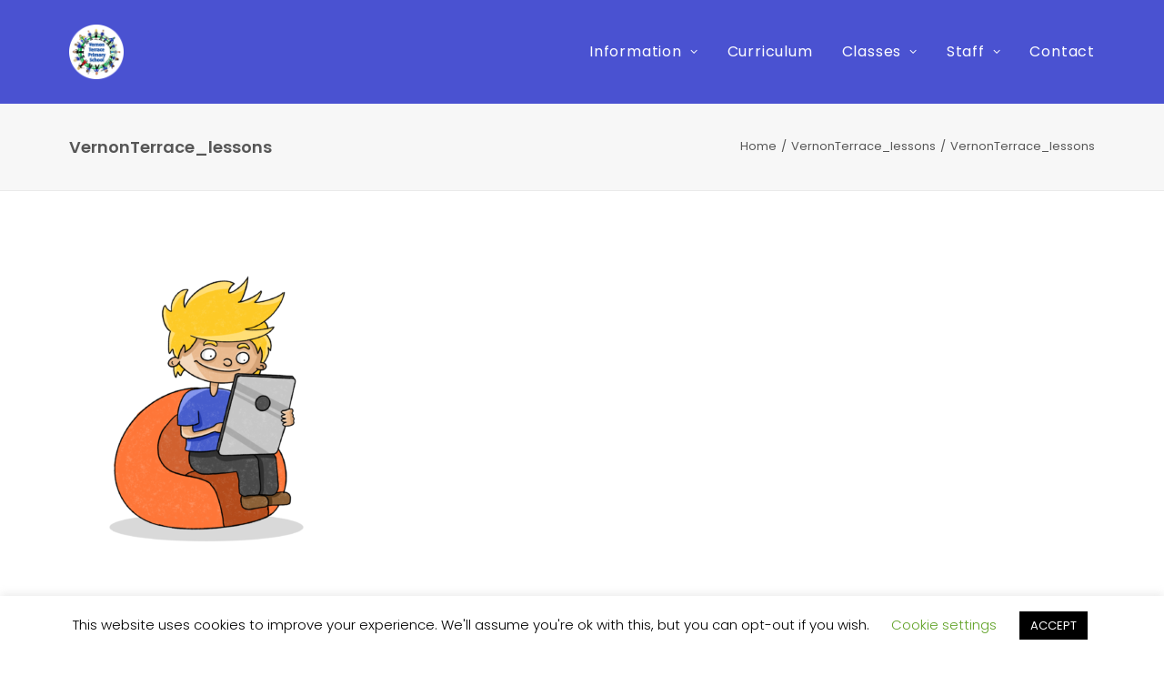

--- FILE ---
content_type: text/html; charset=UTF-8
request_url: https://www.vernonterrace.net/vernonterrace_lessons/
body_size: 15075
content:
<!DOCTYPE html>
<html class="no-touch" dir="ltr" lang="en-GB" prefix="og: https://ogp.me/ns#" xmlns="http://www.w3.org/1999/xhtml">
<head>
<meta http-equiv="Content-Type" content="text/html; charset=UTF-8">
<meta name="viewport" content="width=device-width, initial-scale=1">
<link rel="profile" href="http://gmpg.org/xfn/11">
<link rel="pingback" href="https://www.vernonterrace.net/xmlrpc.php">
<title>VernonTerrace_lessons | Vernon Terrace Primary School.</title>
	<style>img:is([sizes="auto" i], [sizes^="auto," i]) { contain-intrinsic-size: 3000px 1500px }</style>
	
		<!-- All in One SEO 4.8.4.1 - aioseo.com -->
	<meta name="robots" content="max-image-preview:large" />
	<meta name="author" content="wpadminuser"/>
	<link rel="canonical" href="https://www.vernonterrace.net/vernonterrace_lessons/" />
	<meta name="generator" content="All in One SEO (AIOSEO) 4.8.4.1" />
		<meta property="og:locale" content="en_GB" />
		<meta property="og:site_name" content="Vernon Terrace Primary School. | We aim to provide a happy and stimulating environment." />
		<meta property="og:type" content="article" />
		<meta property="og:title" content="VernonTerrace_lessons | Vernon Terrace Primary School." />
		<meta property="og:url" content="https://www.vernonterrace.net/vernonterrace_lessons/" />
		<meta property="og:image" content="https://www.vernonterrace.net/wp-content/uploads/2022/06/cropped-Vernon-Terrace-Logo-Web.png" />
		<meta property="og:image:secure_url" content="https://www.vernonterrace.net/wp-content/uploads/2022/06/cropped-Vernon-Terrace-Logo-Web.png" />
		<meta property="og:image:width" content="512" />
		<meta property="og:image:height" content="512" />
		<meta property="article:published_time" content="2021-06-06T21:04:07+00:00" />
		<meta property="article:modified_time" content="2021-06-06T21:04:07+00:00" />
		<meta name="twitter:card" content="summary" />
		<meta name="twitter:title" content="VernonTerrace_lessons | Vernon Terrace Primary School." />
		<meta name="twitter:image" content="https://www.vernonterrace.net/wp-content/uploads/2022/06/cropped-Vernon-Terrace-Logo-Web.png" />
		<script type="application/ld+json" class="aioseo-schema">
			{"@context":"https:\/\/schema.org","@graph":[{"@type":"BreadcrumbList","@id":"https:\/\/www.vernonterrace.net\/vernonterrace_lessons\/#breadcrumblist","itemListElement":[{"@type":"ListItem","@id":"https:\/\/www.vernonterrace.net#listItem","position":1,"name":"Home","item":"https:\/\/www.vernonterrace.net","nextItem":{"@type":"ListItem","@id":"https:\/\/www.vernonterrace.net\/vernonterrace_lessons\/#listItem","name":"VernonTerrace_lessons"}},{"@type":"ListItem","@id":"https:\/\/www.vernonterrace.net\/vernonterrace_lessons\/#listItem","position":2,"name":"VernonTerrace_lessons","previousItem":{"@type":"ListItem","@id":"https:\/\/www.vernonterrace.net#listItem","name":"Home"}}]},{"@type":"ItemPage","@id":"https:\/\/www.vernonterrace.net\/vernonterrace_lessons\/#itempage","url":"https:\/\/www.vernonterrace.net\/vernonterrace_lessons\/","name":"VernonTerrace_lessons | Vernon Terrace Primary School.","inLanguage":"en-GB","isPartOf":{"@id":"https:\/\/www.vernonterrace.net\/#website"},"breadcrumb":{"@id":"https:\/\/www.vernonterrace.net\/vernonterrace_lessons\/#breadcrumblist"},"author":{"@id":"https:\/\/www.vernonterrace.net\/author\/wpadminuser\/#author"},"creator":{"@id":"https:\/\/www.vernonterrace.net\/author\/wpadminuser\/#author"},"datePublished":"2021-06-06T22:04:07+01:00","dateModified":"2021-06-06T22:04:07+01:00"},{"@type":"Organization","@id":"https:\/\/www.vernonterrace.net\/#organization","name":"Vernon Terrace Primary School.","description":"We aim to provide a happy and stimulating environment.","url":"https:\/\/www.vernonterrace.net\/"},{"@type":"Person","@id":"https:\/\/www.vernonterrace.net\/author\/wpadminuser\/#author","url":"https:\/\/www.vernonterrace.net\/author\/wpadminuser\/","name":"wpadminuser","image":{"@type":"ImageObject","@id":"https:\/\/www.vernonterrace.net\/vernonterrace_lessons\/#authorImage","url":"https:\/\/secure.gravatar.com\/avatar\/44cda18b8a37e6d409cc6159b1e854ec1088371847baf036b18325c7f503e84f?s=96&d=mm&r=g","width":96,"height":96,"caption":"wpadminuser"}},{"@type":"WebSite","@id":"https:\/\/www.vernonterrace.net\/#website","url":"https:\/\/www.vernonterrace.net\/","name":"Vernon Terrace Primary School","description":"We aim to provide a happy and stimulating environment.","inLanguage":"en-GB","publisher":{"@id":"https:\/\/www.vernonterrace.net\/#organization"}}]}
		</script>
		<!-- All in One SEO -->

<link rel='dns-prefetch' href='//fonts.googleapis.com' />
<link rel="alternate" type="application/rss+xml" title="Vernon Terrace Primary School. &raquo; Feed" href="https://www.vernonterrace.net/feed/" />
<link rel="alternate" type="application/rss+xml" title="Vernon Terrace Primary School. &raquo; Comments Feed" href="https://www.vernonterrace.net/comments/feed/" />
<script type="text/javascript">
/* <![CDATA[ */
window._wpemojiSettings = {"baseUrl":"https:\/\/s.w.org\/images\/core\/emoji\/16.0.1\/72x72\/","ext":".png","svgUrl":"https:\/\/s.w.org\/images\/core\/emoji\/16.0.1\/svg\/","svgExt":".svg","source":{"concatemoji":"https:\/\/www.vernonterrace.net\/wp-includes\/js\/wp-emoji-release.min.js?ver=6.8.3"}};
/*! This file is auto-generated */
!function(s,n){var o,i,e;function c(e){try{var t={supportTests:e,timestamp:(new Date).valueOf()};sessionStorage.setItem(o,JSON.stringify(t))}catch(e){}}function p(e,t,n){e.clearRect(0,0,e.canvas.width,e.canvas.height),e.fillText(t,0,0);var t=new Uint32Array(e.getImageData(0,0,e.canvas.width,e.canvas.height).data),a=(e.clearRect(0,0,e.canvas.width,e.canvas.height),e.fillText(n,0,0),new Uint32Array(e.getImageData(0,0,e.canvas.width,e.canvas.height).data));return t.every(function(e,t){return e===a[t]})}function u(e,t){e.clearRect(0,0,e.canvas.width,e.canvas.height),e.fillText(t,0,0);for(var n=e.getImageData(16,16,1,1),a=0;a<n.data.length;a++)if(0!==n.data[a])return!1;return!0}function f(e,t,n,a){switch(t){case"flag":return n(e,"\ud83c\udff3\ufe0f\u200d\u26a7\ufe0f","\ud83c\udff3\ufe0f\u200b\u26a7\ufe0f")?!1:!n(e,"\ud83c\udde8\ud83c\uddf6","\ud83c\udde8\u200b\ud83c\uddf6")&&!n(e,"\ud83c\udff4\udb40\udc67\udb40\udc62\udb40\udc65\udb40\udc6e\udb40\udc67\udb40\udc7f","\ud83c\udff4\u200b\udb40\udc67\u200b\udb40\udc62\u200b\udb40\udc65\u200b\udb40\udc6e\u200b\udb40\udc67\u200b\udb40\udc7f");case"emoji":return!a(e,"\ud83e\udedf")}return!1}function g(e,t,n,a){var r="undefined"!=typeof WorkerGlobalScope&&self instanceof WorkerGlobalScope?new OffscreenCanvas(300,150):s.createElement("canvas"),o=r.getContext("2d",{willReadFrequently:!0}),i=(o.textBaseline="top",o.font="600 32px Arial",{});return e.forEach(function(e){i[e]=t(o,e,n,a)}),i}function t(e){var t=s.createElement("script");t.src=e,t.defer=!0,s.head.appendChild(t)}"undefined"!=typeof Promise&&(o="wpEmojiSettingsSupports",i=["flag","emoji"],n.supports={everything:!0,everythingExceptFlag:!0},e=new Promise(function(e){s.addEventListener("DOMContentLoaded",e,{once:!0})}),new Promise(function(t){var n=function(){try{var e=JSON.parse(sessionStorage.getItem(o));if("object"==typeof e&&"number"==typeof e.timestamp&&(new Date).valueOf()<e.timestamp+604800&&"object"==typeof e.supportTests)return e.supportTests}catch(e){}return null}();if(!n){if("undefined"!=typeof Worker&&"undefined"!=typeof OffscreenCanvas&&"undefined"!=typeof URL&&URL.createObjectURL&&"undefined"!=typeof Blob)try{var e="postMessage("+g.toString()+"("+[JSON.stringify(i),f.toString(),p.toString(),u.toString()].join(",")+"));",a=new Blob([e],{type:"text/javascript"}),r=new Worker(URL.createObjectURL(a),{name:"wpTestEmojiSupports"});return void(r.onmessage=function(e){c(n=e.data),r.terminate(),t(n)})}catch(e){}c(n=g(i,f,p,u))}t(n)}).then(function(e){for(var t in e)n.supports[t]=e[t],n.supports.everything=n.supports.everything&&n.supports[t],"flag"!==t&&(n.supports.everythingExceptFlag=n.supports.everythingExceptFlag&&n.supports[t]);n.supports.everythingExceptFlag=n.supports.everythingExceptFlag&&!n.supports.flag,n.DOMReady=!1,n.readyCallback=function(){n.DOMReady=!0}}).then(function(){return e}).then(function(){var e;n.supports.everything||(n.readyCallback(),(e=n.source||{}).concatemoji?t(e.concatemoji):e.wpemoji&&e.twemoji&&(t(e.twemoji),t(e.wpemoji)))}))}((window,document),window._wpemojiSettings);
/* ]]> */
</script>
<style id='wp-emoji-styles-inline-css' type='text/css'>

	img.wp-smiley, img.emoji {
		display: inline !important;
		border: none !important;
		box-shadow: none !important;
		height: 1em !important;
		width: 1em !important;
		margin: 0 0.07em !important;
		vertical-align: -0.1em !important;
		background: none !important;
		padding: 0 !important;
	}
</style>
<link rel='stylesheet' id='wp-block-library-css' href='https://www.vernonterrace.net/wp-includes/css/dist/block-library/style.min.css?ver=6.8.3' type='text/css' media='all' />
<style id='classic-theme-styles-inline-css' type='text/css'>
/*! This file is auto-generated */
.wp-block-button__link{color:#fff;background-color:#32373c;border-radius:9999px;box-shadow:none;text-decoration:none;padding:calc(.667em + 2px) calc(1.333em + 2px);font-size:1.125em}.wp-block-file__button{background:#32373c;color:#fff;text-decoration:none}
</style>
<style id='global-styles-inline-css' type='text/css'>
:root{--wp--preset--aspect-ratio--square: 1;--wp--preset--aspect-ratio--4-3: 4/3;--wp--preset--aspect-ratio--3-4: 3/4;--wp--preset--aspect-ratio--3-2: 3/2;--wp--preset--aspect-ratio--2-3: 2/3;--wp--preset--aspect-ratio--16-9: 16/9;--wp--preset--aspect-ratio--9-16: 9/16;--wp--preset--color--black: #000000;--wp--preset--color--cyan-bluish-gray: #abb8c3;--wp--preset--color--white: #ffffff;--wp--preset--color--pale-pink: #f78da7;--wp--preset--color--vivid-red: #cf2e2e;--wp--preset--color--luminous-vivid-orange: #ff6900;--wp--preset--color--luminous-vivid-amber: #fcb900;--wp--preset--color--light-green-cyan: #7bdcb5;--wp--preset--color--vivid-green-cyan: #00d084;--wp--preset--color--pale-cyan-blue: #8ed1fc;--wp--preset--color--vivid-cyan-blue: #0693e3;--wp--preset--color--vivid-purple: #9b51e0;--wp--preset--gradient--vivid-cyan-blue-to-vivid-purple: linear-gradient(135deg,rgba(6,147,227,1) 0%,rgb(155,81,224) 100%);--wp--preset--gradient--light-green-cyan-to-vivid-green-cyan: linear-gradient(135deg,rgb(122,220,180) 0%,rgb(0,208,130) 100%);--wp--preset--gradient--luminous-vivid-amber-to-luminous-vivid-orange: linear-gradient(135deg,rgba(252,185,0,1) 0%,rgba(255,105,0,1) 100%);--wp--preset--gradient--luminous-vivid-orange-to-vivid-red: linear-gradient(135deg,rgba(255,105,0,1) 0%,rgb(207,46,46) 100%);--wp--preset--gradient--very-light-gray-to-cyan-bluish-gray: linear-gradient(135deg,rgb(238,238,238) 0%,rgb(169,184,195) 100%);--wp--preset--gradient--cool-to-warm-spectrum: linear-gradient(135deg,rgb(74,234,220) 0%,rgb(151,120,209) 20%,rgb(207,42,186) 40%,rgb(238,44,130) 60%,rgb(251,105,98) 80%,rgb(254,248,76) 100%);--wp--preset--gradient--blush-light-purple: linear-gradient(135deg,rgb(255,206,236) 0%,rgb(152,150,240) 100%);--wp--preset--gradient--blush-bordeaux: linear-gradient(135deg,rgb(254,205,165) 0%,rgb(254,45,45) 50%,rgb(107,0,62) 100%);--wp--preset--gradient--luminous-dusk: linear-gradient(135deg,rgb(255,203,112) 0%,rgb(199,81,192) 50%,rgb(65,88,208) 100%);--wp--preset--gradient--pale-ocean: linear-gradient(135deg,rgb(255,245,203) 0%,rgb(182,227,212) 50%,rgb(51,167,181) 100%);--wp--preset--gradient--electric-grass: linear-gradient(135deg,rgb(202,248,128) 0%,rgb(113,206,126) 100%);--wp--preset--gradient--midnight: linear-gradient(135deg,rgb(2,3,129) 0%,rgb(40,116,252) 100%);--wp--preset--font-size--small: 13px;--wp--preset--font-size--medium: 20px;--wp--preset--font-size--large: 36px;--wp--preset--font-size--x-large: 42px;--wp--preset--spacing--20: 0.44rem;--wp--preset--spacing--30: 0.67rem;--wp--preset--spacing--40: 1rem;--wp--preset--spacing--50: 1.5rem;--wp--preset--spacing--60: 2.25rem;--wp--preset--spacing--70: 3.38rem;--wp--preset--spacing--80: 5.06rem;--wp--preset--shadow--natural: 6px 6px 9px rgba(0, 0, 0, 0.2);--wp--preset--shadow--deep: 12px 12px 50px rgba(0, 0, 0, 0.4);--wp--preset--shadow--sharp: 6px 6px 0px rgba(0, 0, 0, 0.2);--wp--preset--shadow--outlined: 6px 6px 0px -3px rgba(255, 255, 255, 1), 6px 6px rgba(0, 0, 0, 1);--wp--preset--shadow--crisp: 6px 6px 0px rgba(0, 0, 0, 1);}:where(.is-layout-flex){gap: 0.5em;}:where(.is-layout-grid){gap: 0.5em;}body .is-layout-flex{display: flex;}.is-layout-flex{flex-wrap: wrap;align-items: center;}.is-layout-flex > :is(*, div){margin: 0;}body .is-layout-grid{display: grid;}.is-layout-grid > :is(*, div){margin: 0;}:where(.wp-block-columns.is-layout-flex){gap: 2em;}:where(.wp-block-columns.is-layout-grid){gap: 2em;}:where(.wp-block-post-template.is-layout-flex){gap: 1.25em;}:where(.wp-block-post-template.is-layout-grid){gap: 1.25em;}.has-black-color{color: var(--wp--preset--color--black) !important;}.has-cyan-bluish-gray-color{color: var(--wp--preset--color--cyan-bluish-gray) !important;}.has-white-color{color: var(--wp--preset--color--white) !important;}.has-pale-pink-color{color: var(--wp--preset--color--pale-pink) !important;}.has-vivid-red-color{color: var(--wp--preset--color--vivid-red) !important;}.has-luminous-vivid-orange-color{color: var(--wp--preset--color--luminous-vivid-orange) !important;}.has-luminous-vivid-amber-color{color: var(--wp--preset--color--luminous-vivid-amber) !important;}.has-light-green-cyan-color{color: var(--wp--preset--color--light-green-cyan) !important;}.has-vivid-green-cyan-color{color: var(--wp--preset--color--vivid-green-cyan) !important;}.has-pale-cyan-blue-color{color: var(--wp--preset--color--pale-cyan-blue) !important;}.has-vivid-cyan-blue-color{color: var(--wp--preset--color--vivid-cyan-blue) !important;}.has-vivid-purple-color{color: var(--wp--preset--color--vivid-purple) !important;}.has-black-background-color{background-color: var(--wp--preset--color--black) !important;}.has-cyan-bluish-gray-background-color{background-color: var(--wp--preset--color--cyan-bluish-gray) !important;}.has-white-background-color{background-color: var(--wp--preset--color--white) !important;}.has-pale-pink-background-color{background-color: var(--wp--preset--color--pale-pink) !important;}.has-vivid-red-background-color{background-color: var(--wp--preset--color--vivid-red) !important;}.has-luminous-vivid-orange-background-color{background-color: var(--wp--preset--color--luminous-vivid-orange) !important;}.has-luminous-vivid-amber-background-color{background-color: var(--wp--preset--color--luminous-vivid-amber) !important;}.has-light-green-cyan-background-color{background-color: var(--wp--preset--color--light-green-cyan) !important;}.has-vivid-green-cyan-background-color{background-color: var(--wp--preset--color--vivid-green-cyan) !important;}.has-pale-cyan-blue-background-color{background-color: var(--wp--preset--color--pale-cyan-blue) !important;}.has-vivid-cyan-blue-background-color{background-color: var(--wp--preset--color--vivid-cyan-blue) !important;}.has-vivid-purple-background-color{background-color: var(--wp--preset--color--vivid-purple) !important;}.has-black-border-color{border-color: var(--wp--preset--color--black) !important;}.has-cyan-bluish-gray-border-color{border-color: var(--wp--preset--color--cyan-bluish-gray) !important;}.has-white-border-color{border-color: var(--wp--preset--color--white) !important;}.has-pale-pink-border-color{border-color: var(--wp--preset--color--pale-pink) !important;}.has-vivid-red-border-color{border-color: var(--wp--preset--color--vivid-red) !important;}.has-luminous-vivid-orange-border-color{border-color: var(--wp--preset--color--luminous-vivid-orange) !important;}.has-luminous-vivid-amber-border-color{border-color: var(--wp--preset--color--luminous-vivid-amber) !important;}.has-light-green-cyan-border-color{border-color: var(--wp--preset--color--light-green-cyan) !important;}.has-vivid-green-cyan-border-color{border-color: var(--wp--preset--color--vivid-green-cyan) !important;}.has-pale-cyan-blue-border-color{border-color: var(--wp--preset--color--pale-cyan-blue) !important;}.has-vivid-cyan-blue-border-color{border-color: var(--wp--preset--color--vivid-cyan-blue) !important;}.has-vivid-purple-border-color{border-color: var(--wp--preset--color--vivid-purple) !important;}.has-vivid-cyan-blue-to-vivid-purple-gradient-background{background: var(--wp--preset--gradient--vivid-cyan-blue-to-vivid-purple) !important;}.has-light-green-cyan-to-vivid-green-cyan-gradient-background{background: var(--wp--preset--gradient--light-green-cyan-to-vivid-green-cyan) !important;}.has-luminous-vivid-amber-to-luminous-vivid-orange-gradient-background{background: var(--wp--preset--gradient--luminous-vivid-amber-to-luminous-vivid-orange) !important;}.has-luminous-vivid-orange-to-vivid-red-gradient-background{background: var(--wp--preset--gradient--luminous-vivid-orange-to-vivid-red) !important;}.has-very-light-gray-to-cyan-bluish-gray-gradient-background{background: var(--wp--preset--gradient--very-light-gray-to-cyan-bluish-gray) !important;}.has-cool-to-warm-spectrum-gradient-background{background: var(--wp--preset--gradient--cool-to-warm-spectrum) !important;}.has-blush-light-purple-gradient-background{background: var(--wp--preset--gradient--blush-light-purple) !important;}.has-blush-bordeaux-gradient-background{background: var(--wp--preset--gradient--blush-bordeaux) !important;}.has-luminous-dusk-gradient-background{background: var(--wp--preset--gradient--luminous-dusk) !important;}.has-pale-ocean-gradient-background{background: var(--wp--preset--gradient--pale-ocean) !important;}.has-electric-grass-gradient-background{background: var(--wp--preset--gradient--electric-grass) !important;}.has-midnight-gradient-background{background: var(--wp--preset--gradient--midnight) !important;}.has-small-font-size{font-size: var(--wp--preset--font-size--small) !important;}.has-medium-font-size{font-size: var(--wp--preset--font-size--medium) !important;}.has-large-font-size{font-size: var(--wp--preset--font-size--large) !important;}.has-x-large-font-size{font-size: var(--wp--preset--font-size--x-large) !important;}
:where(.wp-block-post-template.is-layout-flex){gap: 1.25em;}:where(.wp-block-post-template.is-layout-grid){gap: 1.25em;}
:where(.wp-block-columns.is-layout-flex){gap: 2em;}:where(.wp-block-columns.is-layout-grid){gap: 2em;}
:root :where(.wp-block-pullquote){font-size: 1.5em;line-height: 1.6;}
</style>
<link rel='stylesheet' id='cookie-law-info-css' href='https://www.vernonterrace.net/wp-content/plugins/cookie-law-info/legacy/public/css/cookie-law-info-public.css?ver=3.3.1' type='text/css' media='all' />
<link rel='stylesheet' id='cookie-law-info-gdpr-css' href='https://www.vernonterrace.net/wp-content/plugins/cookie-law-info/legacy/public/css/cookie-law-info-gdpr.css?ver=3.3.1' type='text/css' media='all' />
<link rel='stylesheet' id='uncodefont-google-css' href='//fonts.googleapis.com/css?family=Open+Sans%3A300%2C300italic%2Cregular%2Citalic%2C600%2C600italic%2C700%2C700italic%2C800%2C800italic%7CMerriweather+Sans%3A300%2C300italic%2Cregular%2Citalic%2C700%2C700italic%2C800%2C800italic%7CPoppins%3A100%2C100italic%2C200%2C200italic%2C300%2C300italic%2Cregular%2Citalic%2C500%2C500italic%2C600%2C600italic%2C700%2C700italic%2C800%2C800italic%2C900%2C900italic&#038;subset=vietnamese%2Ccyrillic-ext%2Cgreek%2Clatin-ext%2Clatin%2Ccyrillic%2Cgreek-ext%2Cdevanagari&#038;ver=2.9.4.1' type='text/css' media='all' />
<link rel='stylesheet' id='uncode-privacy-css' href='https://www.vernonterrace.net/wp-content/plugins/uncode-privacy/assets/css/uncode-privacy-public.css?ver=2.2.7' type='text/css' media='all' />
<link rel='stylesheet' id='uncode-style-css' href='https://www.vernonterrace.net/wp-content/themes/uncode/library/css/style.css?ver=1940459472' type='text/css' media='all' />
<style id='uncode-style-inline-css' type='text/css'>

@media (min-width: 960px) { .limit-width { max-width: 1200px; margin: auto;}}
#changer-back-color { transition: background-color 1000ms cubic-bezier(0.25, 1, 0.5, 1) !important; } #changer-back-color > div { transition: opacity 1000ms cubic-bezier(0.25, 1, 0.5, 1) !important; } body.bg-changer-init.disable-hover .main-wrapper .style-light,  body.bg-changer-init.disable-hover .main-wrapper .style-light h1,  body.bg-changer-init.disable-hover .main-wrapper .style-light h2, body.bg-changer-init.disable-hover .main-wrapper .style-light h3, body.bg-changer-init.disable-hover .main-wrapper .style-light h4, body.bg-changer-init.disable-hover .main-wrapper .style-light h5, body.bg-changer-init.disable-hover .main-wrapper .style-light h6, body.bg-changer-init.disable-hover .main-wrapper .style-light a, body.bg-changer-init.disable-hover .main-wrapper .style-dark, body.bg-changer-init.disable-hover .main-wrapper .style-dark h1, body.bg-changer-init.disable-hover .main-wrapper .style-dark h2, body.bg-changer-init.disable-hover .main-wrapper .style-dark h3, body.bg-changer-init.disable-hover .main-wrapper .style-dark h4, body.bg-changer-init.disable-hover .main-wrapper .style-dark h5, body.bg-changer-init.disable-hover .main-wrapper .style-dark h6, body.bg-changer-init.disable-hover .main-wrapper .style-dark a { transition: color 1000ms cubic-bezier(0.25, 1, 0.5, 1) !important; }
</style>
<link rel='stylesheet' id='uncode-icons-css' href='https://www.vernonterrace.net/wp-content/themes/uncode/library/css/uncode-icons.css?ver=1940459472' type='text/css' media='all' />
<link rel='stylesheet' id='uncode-custom-style-css' href='https://www.vernonterrace.net/wp-content/themes/uncode/library/css/style-custom.css?ver=1940459472' type='text/css' media='all' />
<style id='uncode-custom-style-inline-css' type='text/css'>
.btn{font-size:14px;}.text-shadow{text-shadow:2px 2px 5px #000;}.site-footer a:hover{color:#aeaeae !important;}
</style>
<link rel='stylesheet' id='child-style-css' href='https://www.vernonterrace.net/wp-content/themes/uncode-child/style.css?ver=713649795' type='text/css' media='all' />
<script type="text/javascript" src="https://www.vernonterrace.net/wp-includes/js/jquery/jquery.min.js?ver=3.7.1" id="jquery-core-js"></script>
<script type="text/javascript" src="https://www.vernonterrace.net/wp-includes/js/jquery/jquery-migrate.min.js?ver=3.4.1" id="jquery-migrate-js"></script>
<script type="text/javascript" id="cookie-law-info-js-extra">
/* <![CDATA[ */
var Cli_Data = {"nn_cookie_ids":[],"cookielist":[],"non_necessary_cookies":[],"ccpaEnabled":"","ccpaRegionBased":"","ccpaBarEnabled":"","strictlyEnabled":["necessary","obligatoire"],"ccpaType":"gdpr","js_blocking":"","custom_integration":"","triggerDomRefresh":"","secure_cookies":""};
var cli_cookiebar_settings = {"animate_speed_hide":"500","animate_speed_show":"500","background":"#FFF","border":"#b1a6a6c2","border_on":"","button_1_button_colour":"#000","button_1_button_hover":"#000000","button_1_link_colour":"#fff","button_1_as_button":"1","button_1_new_win":"","button_2_button_colour":"#333","button_2_button_hover":"#292929","button_2_link_colour":"#444","button_2_as_button":"","button_2_hidebar":"","button_3_button_colour":"#000","button_3_button_hover":"#000000","button_3_link_colour":"#fff","button_3_as_button":"1","button_3_new_win":"","button_4_button_colour":"#000","button_4_button_hover":"#000000","button_4_link_colour":"#62a329","button_4_as_button":"","button_7_button_colour":"#61a229","button_7_button_hover":"#4e8221","button_7_link_colour":"#fff","button_7_as_button":"1","button_7_new_win":"","font_family":"inherit","header_fix":"","notify_animate_hide":"1","notify_animate_show":"","notify_div_id":"#cookie-law-info-bar","notify_position_horizontal":"right","notify_position_vertical":"bottom","scroll_close":"","scroll_close_reload":"","accept_close_reload":"","reject_close_reload":"","showagain_tab":"","showagain_background":"#fff","showagain_border":"#000","showagain_div_id":"#cookie-law-info-again","showagain_x_position":"100px","text":"#000","show_once_yn":"","show_once":"10000","logging_on":"","as_popup":"","popup_overlay":"1","bar_heading_text":"","cookie_bar_as":"banner","popup_showagain_position":"bottom-right","widget_position":"left"};
var log_object = {"ajax_url":"https:\/\/www.vernonterrace.net\/wp-admin\/admin-ajax.php"};
/* ]]> */
</script>
<script type="text/javascript" src="https://www.vernonterrace.net/wp-content/plugins/cookie-law-info/legacy/public/js/cookie-law-info-public.js?ver=3.3.1" id="cookie-law-info-js"></script>
<script type="text/javascript" src="/wp-content/themes/uncode/library/js/ai-uncode.js" id="uncodeAI" data-home="/" data-path="/" data-breakpoints-images="258,516,720,1032,1440,2064,2880" id="ai-uncode-js"></script>
<script type="text/javascript" id="uncode-init-js-extra">
/* <![CDATA[ */
var SiteParameters = {"days":"days","hours":"hours","minutes":"minutes","seconds":"seconds","constant_scroll":"on","scroll_speed":"2","parallax_factor":"0.25","loading":"Loading\u2026","slide_name":"slide","slide_footer":"footer","ajax_url":"https:\/\/www.vernonterrace.net\/wp-admin\/admin-ajax.php","nonce_adaptive_images":"74ad4c1cf2","nonce_srcset_async":"ed15dfbe80","enable_debug":"","block_mobile_videos":"","is_frontend_editor":"","main_width":["1200","px"],"mobile_parallax_allowed":"","listen_for_screen_update":"1","wireframes_plugin_active":"","sticky_elements":"off","resize_quality":"90","register_metadata":"","bg_changer_time":"1000","update_wc_fragments":"1","optimize_shortpixel_image":"","menu_mobile_offcanvas_gap":"45","custom_cursor_selector":"[href], .trigger-overlay, .owl-next, .owl-prev, .owl-dot, input[type=\"submit\"], input[type=\"checkbox\"], button[type=\"submit\"], a[class^=\"ilightbox\"], .ilightbox-thumbnail, .ilightbox-prev, .ilightbox-next, .overlay-close, .unmodal-close, .qty-inset > span, .share-button li, .uncode-post-titles .tmb.tmb-click-area, .btn-link, .tmb-click-row .t-inside, .lg-outer button, .lg-thumb img, a[data-lbox], .uncode-close-offcanvas-overlay, .uncode-nav-next, .uncode-nav-prev, .uncode-nav-index","mobile_parallax_animation":"","lbox_enhanced":"","native_media_player":"1","vimeoPlayerParams":"?autoplay=0","ajax_filter_key_search":"key","ajax_filter_key_unfilter":"unfilter","index_pagination_disable_scroll":"","index_pagination_scroll_to":"","uncode_wc_popup_cart_qty":"","disable_hover_hack":"","uncode_nocookie":"","menuHideOnClick":"1","smoothScroll":"","smoothScrollDisableHover":"","smoothScrollQuery":"960","uncode_force_onepage_dots":"","uncode_smooth_scroll_safe":"","uncode_lb_add_galleries":", .gallery","uncode_lb_add_items":", .gallery .gallery-item a","uncode_prev_label":"Previous","uncode_next_label":"Next","uncode_slide_label":"Slide","uncode_share_label":"Share on %","uncode_has_ligatures":"","uncode_is_accessible":"","uncode_carousel_itemSelector":"*:not(.hidden)","uncode_adaptive":"1","ai_breakpoints":"258,516,720,1032,1440,2064,2880","uncode_limit_width":"1200px"};
/* ]]> */
</script>
<script type="text/javascript" src="https://www.vernonterrace.net/wp-content/themes/uncode/library/js/init.js?ver=1940459472" id="uncode-init-js"></script>
<script></script><link rel="https://api.w.org/" href="https://www.vernonterrace.net/wp-json/" /><link rel="alternate" title="JSON" type="application/json" href="https://www.vernonterrace.net/wp-json/wp/v2/media/84207" /><link rel="EditURI" type="application/rsd+xml" title="RSD" href="https://www.vernonterrace.net/xmlrpc.php?rsd" />
<meta name="generator" content="WordPress 6.8.3" />
<link rel='shortlink' href='https://www.vernonterrace.net/?p=84207' />
<link rel="alternate" title="oEmbed (JSON)" type="application/json+oembed" href="https://www.vernonterrace.net/wp-json/oembed/1.0/embed?url=https%3A%2F%2Fwww.vernonterrace.net%2Fvernonterrace_lessons%2F" />
<link rel="alternate" title="oEmbed (XML)" type="text/xml+oembed" href="https://www.vernonterrace.net/wp-json/oembed/1.0/embed?url=https%3A%2F%2Fwww.vernonterrace.net%2Fvernonterrace_lessons%2F&#038;format=xml" />
<style type="text/css">.recentcomments a{display:inline !important;padding:0 !important;margin:0 !important;}</style><style type="text/css">.broken_link, a.broken_link {
	text-decoration: line-through;
}</style><meta name="generator" content="Powered by Slider Revolution 6.7.34 - responsive, Mobile-Friendly Slider Plugin for WordPress with comfortable drag and drop interface." />
<link rel="icon" href="https://www.vernonterrace.net/wp-content/uploads/2022/06/cropped-Vernon-Terrace-Logo-Web-32x32.png" sizes="32x32" />
<link rel="icon" href="https://www.vernonterrace.net/wp-content/uploads/2022/06/cropped-Vernon-Terrace-Logo-Web-192x192.png" sizes="192x192" />
<link rel="apple-touch-icon" href="https://www.vernonterrace.net/wp-content/uploads/2022/06/cropped-Vernon-Terrace-Logo-Web-180x180.png" />
<meta name="msapplication-TileImage" content="https://www.vernonterrace.net/wp-content/uploads/2022/06/cropped-Vernon-Terrace-Logo-Web-270x270.png" />
<script>function setREVStartSize(e){
			//window.requestAnimationFrame(function() {
				window.RSIW = window.RSIW===undefined ? window.innerWidth : window.RSIW;
				window.RSIH = window.RSIH===undefined ? window.innerHeight : window.RSIH;
				try {
					var pw = document.getElementById(e.c).parentNode.offsetWidth,
						newh;
					pw = pw===0 || isNaN(pw) || (e.l=="fullwidth" || e.layout=="fullwidth") ? window.RSIW : pw;
					e.tabw = e.tabw===undefined ? 0 : parseInt(e.tabw);
					e.thumbw = e.thumbw===undefined ? 0 : parseInt(e.thumbw);
					e.tabh = e.tabh===undefined ? 0 : parseInt(e.tabh);
					e.thumbh = e.thumbh===undefined ? 0 : parseInt(e.thumbh);
					e.tabhide = e.tabhide===undefined ? 0 : parseInt(e.tabhide);
					e.thumbhide = e.thumbhide===undefined ? 0 : parseInt(e.thumbhide);
					e.mh = e.mh===undefined || e.mh=="" || e.mh==="auto" ? 0 : parseInt(e.mh,0);
					if(e.layout==="fullscreen" || e.l==="fullscreen")
						newh = Math.max(e.mh,window.RSIH);
					else{
						e.gw = Array.isArray(e.gw) ? e.gw : [e.gw];
						for (var i in e.rl) if (e.gw[i]===undefined || e.gw[i]===0) e.gw[i] = e.gw[i-1];
						e.gh = e.el===undefined || e.el==="" || (Array.isArray(e.el) && e.el.length==0)? e.gh : e.el;
						e.gh = Array.isArray(e.gh) ? e.gh : [e.gh];
						for (var i in e.rl) if (e.gh[i]===undefined || e.gh[i]===0) e.gh[i] = e.gh[i-1];
											
						var nl = new Array(e.rl.length),
							ix = 0,
							sl;
						e.tabw = e.tabhide>=pw ? 0 : e.tabw;
						e.thumbw = e.thumbhide>=pw ? 0 : e.thumbw;
						e.tabh = e.tabhide>=pw ? 0 : e.tabh;
						e.thumbh = e.thumbhide>=pw ? 0 : e.thumbh;
						for (var i in e.rl) nl[i] = e.rl[i]<window.RSIW ? 0 : e.rl[i];
						sl = nl[0];
						for (var i in nl) if (sl>nl[i] && nl[i]>0) { sl = nl[i]; ix=i;}
						var m = pw>(e.gw[ix]+e.tabw+e.thumbw) ? 1 : (pw-(e.tabw+e.thumbw)) / (e.gw[ix]);
						newh =  (e.gh[ix] * m) + (e.tabh + e.thumbh);
					}
					var el = document.getElementById(e.c);
					if (el!==null && el) el.style.height = newh+"px";
					el = document.getElementById(e.c+"_wrapper");
					if (el!==null && el) {
						el.style.height = newh+"px";
						el.style.display = "block";
					}
				} catch(e){
					console.log("Failure at Presize of Slider:" + e)
				}
			//});
		  };</script>
<noscript><style> .wpb_animate_when_almost_visible { opacity: 1; }</style></noscript></head>
<body class="attachment wp-singular attachment-template-default single single-attachment postid-84207 attachmentid-84207 attachment-png wp-theme-uncode wp-child-theme-uncode-child  style-color-xsdn-bg hormenu-position-left hmenu hmenu-position-right header-full-width main-center-align textual-accent-color menu-sticky-mobile menu-mobile-default mobile-parallax-not-allowed ilb-no-bounce unreg uncode-btn-round qw-body-scroll-disabled menu-sticky-fix no-qty-fx wpb-js-composer js-comp-ver-8.5 vc_responsive" data-border="0">

			<div id="vh_layout_help"></div><div class="body-borders" data-border="0"><div class="top-border body-border-shadow"></div><div class="right-border body-border-shadow"></div><div class="bottom-border body-border-shadow"></div><div class="left-border body-border-shadow"></div><div class="top-border style-light-bg"></div><div class="right-border style-light-bg"></div><div class="bottom-border style-light-bg"></div><div class="left-border style-light-bg"></div></div>	<div class="box-wrapper">
		<div class="box-container">
		<script type="text/javascript" id="initBox">UNCODE.initBox();</script>
		<div class="menu-wrapper menu-sticky menu-sticky-mobile">
													
													<header id="masthead" class="navbar menu-primary menu-dark submenu-dark menu-transparent menu-add-padding style-dark-original menu-absolute menu-with-logo">
														<div class="menu-container style-color-177036-bg menu-no-borders" role="navigation">
															<div class="row-menu limit-width">
																<div class="row-menu-inner">
																	<div id="logo-container-mobile" class="col-lg-0 logo-container middle">
																		<div id="main-logo" class="navbar-header style-dark">
																			<a href="https://www.vernonterrace.net/" class="navbar-brand" data-minheight="20" aria-label="Vernon Terrace Primary School."><div class="logo-image main-logo logo-skinnable" data-maxheight="60" style="height: 60px;"><img fetchpriority="high" decoding="async" src="https://www.vernonterrace.net/wp-content/uploads/2022/06/Vernon-Terrace-Logo-Web.png" alt="Vernon Terrace Primary School Logo" width="512" height="512" class="img-responsive" /></div></a>
																		</div>
																		<div class="mmb-container"><div class="mobile-additional-icons"></div><div class="mobile-menu-button mobile-menu-button-dark lines-button" aria-label="Toggle menu" role="button" tabindex="0"><span class="lines"><span></span></span></div></div>
																	</div>
																	<div class="col-lg-12 main-menu-container middle">
																		<div class="menu-horizontal ">
																			<div class="menu-horizontal-inner">
																				<div class="nav navbar-nav navbar-main navbar-nav-last"><ul id="menu-main-menu" class="menu-primary-inner menu-smart sm" role="menu"><li role="menuitem"  id="menu-item-84308" class="menu-item menu-item-type-custom menu-item-object-custom menu-item-has-children menu-item-84308 dropdown menu-item-link"><a href="#" data-toggle="dropdown" class="dropdown-toggle" role="button" data-type="title">Information<i class="fa fa-angle-down fa-dropdown"></i></a>
<ul role="menu" class="drop-menu">
	<li role="menuitem"  id="menu-item-82705" class="menu-item menu-item-type-post_type menu-item-object-page menu-item-82705"><a href="https://www.vernonterrace.net/statutory-information/">Statutory Information<i class="fa fa-angle-right fa-dropdown"></i></a></li>
	<li role="menuitem"  id="menu-item-83997" class="menu-item menu-item-type-post_type menu-item-object-page menu-item-83997"><a href="https://www.vernonterrace.net/news/">News<i class="fa fa-angle-right fa-dropdown"></i></a></li>
	<li role="menuitem"  id="menu-item-84307" class="menu-item menu-item-type-post_type menu-item-object-page menu-item-84307"><a href="https://www.vernonterrace.net/online-safety/">Online Safety<i class="fa fa-angle-right fa-dropdown"></i></a></li>
	<li role="menuitem"  id="menu-item-84237" class="menu-item menu-item-type-post_type menu-item-object-page menu-item-84237"><a href="https://www.vernonterrace.net/safeguarding/">Safeguarding<i class="fa fa-angle-right fa-dropdown"></i></a></li>
	<li role="menuitem"  id="menu-item-87273" class="menu-item menu-item-type-post_type menu-item-object-page menu-item-87273"><a href="https://www.vernonterrace.net/data-protection/">Data Protection<i class="fa fa-angle-right fa-dropdown"></i></a></li>
	<li role="menuitem"  id="menu-item-87428" class="menu-item menu-item-type-post_type menu-item-object-page menu-item-87428"><a href="https://www.vernonterrace.net/send-equality-equity-and-inclusion/">SEND, Equality, Equity and Inclusion<i class="fa fa-angle-right fa-dropdown"></i></a></li>
	<li role="menuitem"  id="menu-item-85336" class="menu-item menu-item-type-post_type menu-item-object-page menu-item-85336"><a href="https://www.vernonterrace.net/pupil-school-leaders/">Pupil School Leaders<i class="fa fa-angle-right fa-dropdown"></i></a></li>
	<li role="menuitem"  id="menu-item-84327" class="menu-item menu-item-type-post_type menu-item-object-page menu-item-84327"><a href="https://www.vernonterrace.net/character-education/">Character Education<i class="fa fa-angle-right fa-dropdown"></i></a></li>
	<li role="menuitem"  id="menu-item-84367" class="menu-item menu-item-type-post_type menu-item-object-page menu-item-84367"><a href="https://www.vernonterrace.net/governors/">Governors<i class="fa fa-angle-right fa-dropdown"></i></a></li>
	<li role="menuitem"  id="menu-item-87263" class="menu-item menu-item-type-post_type menu-item-object-page menu-item-87263"><a href="https://www.vernonterrace.net/dog-mentor/">Dog Mentor<i class="fa fa-angle-right fa-dropdown"></i></a></li>
	<li role="menuitem"  id="menu-item-87155" class="menu-item menu-item-type-post_type menu-item-object-page menu-item-87155"><a href="https://www.vernonterrace.net/feedback/">Feedback<i class="fa fa-angle-right fa-dropdown"></i></a></li>
	<li role="menuitem"  id="menu-item-87544" class="menu-item menu-item-type-post_type menu-item-object-page menu-item-87544"><a href="https://www.vernonterrace.net/work-with-us/">Work with Us<i class="fa fa-angle-right fa-dropdown"></i></a></li>
	<li role="menuitem"  id="menu-item-87545" class="menu-item menu-item-type-post_type menu-item-object-page menu-item-87545"><a href="https://www.vernonterrace.net/wrap-around-care/">Wrap Around Care<i class="fa fa-angle-right fa-dropdown"></i></a></li>
	<li role="menuitem"  id="menu-item-87723" class="menu-item menu-item-type-post_type menu-item-object-page menu-item-87723"><a href="https://www.vernonterrace.net/learning-together-our-community-partners/">Learning Together: Our Community Partners<i class="fa fa-angle-right fa-dropdown"></i></a></li>
</ul>
</li>
<li role="menuitem"  id="menu-item-83911" class="menu-item menu-item-type-post_type menu-item-object-page menu-item-83911 menu-item-link"><a href="https://www.vernonterrace.net/curriculum/">Curriculum<i class="fa fa-angle-right fa-dropdown"></i></a></li>
<li role="menuitem"  id="menu-item-83996" class="menu-item menu-item-type-post_type menu-item-object-page menu-item-has-children menu-item-83996 dropdown menu-item-link"><a href="https://www.vernonterrace.net/classes/" data-toggle="dropdown" class="dropdown-toggle" data-type="title">Classes<i class="fa fa-angle-down fa-dropdown"></i></a>
<ul role="menu" class="drop-menu">
	<li role="menuitem"  id="menu-item-84411" class="menu-item menu-item-type-post_type menu-item-object-page menu-item-84411"><a href="https://www.vernonterrace.net/eyfs/">EYFS<i class="fa fa-angle-right fa-dropdown"></i></a></li>
	<li role="menuitem"  id="menu-item-84410" class="menu-item menu-item-type-post_type menu-item-object-page menu-item-84410"><a href="https://www.vernonterrace.net/year-1/">Year 1<i class="fa fa-angle-right fa-dropdown"></i></a></li>
	<li role="menuitem"  id="menu-item-84409" class="menu-item menu-item-type-post_type menu-item-object-page menu-item-84409"><a href="https://www.vernonterrace.net/year-2/">Year 2<i class="fa fa-angle-right fa-dropdown"></i></a></li>
	<li role="menuitem"  id="menu-item-84408" class="menu-item menu-item-type-post_type menu-item-object-page menu-item-84408"><a href="https://www.vernonterrace.net/year-3/">Year 3<i class="fa fa-angle-right fa-dropdown"></i></a></li>
	<li role="menuitem"  id="menu-item-84407" class="menu-item menu-item-type-post_type menu-item-object-page menu-item-84407"><a href="https://www.vernonterrace.net/year-4/">Year 4<i class="fa fa-angle-right fa-dropdown"></i></a></li>
	<li role="menuitem"  id="menu-item-84406" class="menu-item menu-item-type-post_type menu-item-object-page menu-item-84406"><a href="https://www.vernonterrace.net/year-5/">Year 5<i class="fa fa-angle-right fa-dropdown"></i></a></li>
	<li role="menuitem"  id="menu-item-84405" class="menu-item menu-item-type-post_type menu-item-object-page menu-item-84405"><a href="https://www.vernonterrace.net/year-6/">Year 6<i class="fa fa-angle-right fa-dropdown"></i></a></li>
	<li role="menuitem"  id="menu-item-84404" class="menu-item menu-item-type-post_type menu-item-object-page menu-item-84404"><a href="https://www.vernonterrace.net/semh-provision/">SEMH Provision<i class="fa fa-angle-right fa-dropdown"></i></a></li>
	<li role="menuitem"  id="menu-item-84403" class="menu-item menu-item-type-post_type menu-item-object-page menu-item-84403"><a href="https://www.vernonterrace.net/sunshine-room/">Base for Deaf and Partially Hearing Children<i class="fa fa-angle-right fa-dropdown"></i></a></li>
</ul>
</li>
<li role="menuitem"  id="menu-item-83037" class="menu-item menu-item-type-post_type menu-item-object-page menu-item-has-children menu-item-83037 dropdown menu-item-link"><a href="https://www.vernonterrace.net/our-staff/" data-toggle="dropdown" class="dropdown-toggle" data-type="title">Staff<i class="fa fa-angle-down fa-dropdown"></i></a>
<ul role="menu" class="drop-menu">
	<li role="menuitem"  id="menu-item-84414" class="menu-item menu-item-type-post_type menu-item-object-page menu-item-84414"><a href="https://www.vernonterrace.net/senior-leadership-team/">Senior Leadership Team<i class="fa fa-angle-right fa-dropdown"></i></a></li>
	<li role="menuitem"  id="menu-item-84416" class="menu-item menu-item-type-post_type menu-item-object-page menu-item-84416"><a href="https://www.vernonterrace.net/teaching-staff/">Teaching Staff<i class="fa fa-angle-right fa-dropdown"></i></a></li>
	<li role="menuitem"  id="menu-item-84415" class="menu-item menu-item-type-post_type menu-item-object-page menu-item-84415"><a href="https://www.vernonterrace.net/support-staff/">Support Staff<i class="fa fa-angle-right fa-dropdown"></i></a></li>
	<li role="menuitem"  id="menu-item-84413" class="menu-item menu-item-type-post_type menu-item-object-page menu-item-84413"><a href="https://www.vernonterrace.net/semh-provision-staff/">SEMH Provision Staff<i class="fa fa-angle-right fa-dropdown"></i></a></li>
	<li role="menuitem"  id="menu-item-84412" class="menu-item menu-item-type-post_type menu-item-object-page menu-item-84412"><a href="https://www.vernonterrace.net/sunshine-room-staff/">Base for Deaf and Partially Hearing Children Staff<i class="fa fa-angle-right fa-dropdown"></i></a></li>
	<li role="menuitem"  id="menu-item-87657" class="menu-item menu-item-type-post_type menu-item-object-page menu-item-87657"><a href="https://www.vernonterrace.net/safeguarding-team/">Safeguarding Team<i class="fa fa-angle-right fa-dropdown"></i></a></li>
</ul>
</li>
<li role="menuitem"  id="menu-item-82658" class="menu-item menu-item-type-post_type menu-item-object-page menu-item-82658 menu-item-link"><a title="Contact" href="https://www.vernonterrace.net/contact-us/">Contact<i class="fa fa-angle-right fa-dropdown"></i></a></li>
</ul></div><div class="uncode-close-offcanvas-mobile lines-button close navbar-mobile-el"><span class="lines"></span></div><div class="desktop-hidden menu-accordion-secondary">
														 							</div></div>
																		</div>
																	</div>
																</div>
															</div></div>
													</header>
												</div>			<script type="text/javascript" id="fixMenuHeight">UNCODE.fixMenuHeight();</script>
						<div class="main-wrapper">
				<div class="main-container">
					<div class="page-wrapper" role="main">
						<div class="sections-container" id="sections-container">
<script type="text/javascript">UNCODE.initHeader();</script><div class="row-container row-breadcrumb row-breadcrumb-light text-right">
		  					<div class="row row-parent style-light limit-width">
									<div class="breadcrumb-title h5 text-bold">VernonTerrace_lessons</div><ol class="breadcrumb header-subtitle"><li><a href="https://www.vernonterrace.net/">Home</a></li><li><a href="https://www.vernonterrace.net/vernonterrace_lessons/">VernonTerrace_lessons</a></li><li class="current">VernonTerrace_lessons</li></ol>
								</div>
							</div><article id="post-84207" class="page-body style-light-bg post-84207 attachment type-attachment status-inherit hentry">
          <div class="post-wrapper">
          	<div class="post-body"><div class="post-content un-no-sidebar-layout"><div class="row-container">
		  					<div class="row row-parent style-light limit-width double-top-padding double-bottom-padding">
									<div class="row-container">
		  					<div class="row row-parent style-light limit-width no-top-padding double-bottom-padding">
									<p class="attachment"><a href='https://www.vernonterrace.net/wp-content/uploads/2021/06/VernonTerrace_lessons.png'><img decoding="async" width="231" height="300" src="https://www.vernonterrace.net/wp-content/uploads/2021/06/VernonTerrace_lessons-231x300.png" class="attachment-medium size-medium" alt="" /></a></p>
								</div>
							</div>
								</div>
							</div></div></div>
          </div>
        </article>								</div><!-- sections container -->
							</div><!-- page wrapper -->
												<footer id="colophon" class="site-footer" role="contentinfo">
							<div data-parent="true" class="vc_row row-container mobile-hidden" id="row-unique-0"><div class="row unequal single-top-padding single-bottom-padding single-h-padding limit-width row-parent"><div class="wpb_row row-inner"><div class="wpb_column pos-top pos-center align_left column_parent col-lg-2 single-internal-gutter"><div class="uncol style-light"  ><div class="uncoltable"><div class="uncell no-block-padding" ><div class="uncont" ></div></div></div></div></div><div class="wpb_column pos-top pos-center align_left column_parent col-lg-1 single-internal-gutter"><div class="uncol style-light"  ><div class="uncoltable"><div class="uncell no-block-padding" ><div class="uncont" ><div class="uncode-single-media  text-center"><div class="single-wrapper" style="max-width: 100%;"><div class="tmb tmb-light  tmb-media-first tmb-media-last tmb-content-overlay tmb-no-bg"><div class="t-inside"><div class="t-entry-visual"><div class="t-entry-visual-tc"><div class="uncode-single-media-wrapper"><img decoding="async" class="adaptive-async wp-image-87211" src="https://www.vernonterrace.net/wp-content/uploads/2023/01/OFSTED-Good-uai-258x258.jpg" width="258" height="258" alt="OFSTED Good logo" data-uniqueid="87211-153371" data-guid="https://www.vernonterrace.net/wp-content/uploads/2023/01/OFSTED-Good.jpg" data-path="2023/01/OFSTED-Good.jpg" data-width="639" data-height="639" data-singlew="1" data-singleh="" data-crop="" data-fixed=""></div>
					</div>
				</div></div></div></div></div></div></div></div></div></div><div class="wpb_column pos-top pos-center align_left column_parent col-lg-1 single-internal-gutter"><div class="uncol style-light"  ><div class="uncoltable"><div class="uncell no-block-padding" ><div class="uncont" ><div class="uncode-single-media  text-center"><div class="single-wrapper" style="max-width: 100%;"><div class="tmb tmb-light  tmb-media-first tmb-media-last tmb-content-overlay tmb-no-bg"><div class="t-inside"><div class="t-entry-visual"><div class="t-entry-visual-tc"><div class="uncode-single-media-wrapper"><img decoding="async" class="adaptive-async wp-image-83897" src="https://www.vernonterrace.net/wp-content/uploads/2021/03/healthier-2020-logo-uai-258x258.jpg" width="258" height="258" alt="Healthier 2020 logo" data-uniqueid="83897-173798" data-guid="https://www.vernonterrace.net/wp-content/uploads/2021/03/healthier-2020-logo.jpg" data-path="2021/03/healthier-2020-logo.jpg" data-width="500" data-height="500" data-singlew="1" data-singleh="" data-crop="" data-fixed=""></div>
					</div>
				</div></div></div></div></div></div></div></div></div></div><div class="wpb_column pos-top pos-center align_left column_parent col-lg-1 single-internal-gutter"><div class="uncol style-light"  ><div class="uncoltable"><div class="uncell no-block-padding" ><div class="uncont" ><div class="uncode-single-media  text-center"><div class="single-wrapper" style="max-width: 100%;"><div class="tmb tmb-light  tmb-media-first tmb-media-last tmb-content-overlay tmb-no-bg"><div class="t-inside"><div class="t-entry-visual"><div class="t-entry-visual-tc"><div class="uncode-single-media-wrapper"><img decoding="async" class="adaptive-async wp-image-83896" src="https://www.vernonterrace.net/wp-content/uploads/2021/03/ARTSMARK-logo-uai-258x258.jpg" width="258" height="258" alt="Artsmark logo" data-uniqueid="83896-332677" data-guid="https://www.vernonterrace.net/wp-content/uploads/2021/03/ARTSMARK-logo.jpg" data-path="2021/03/ARTSMARK-logo.jpg" data-width="500" data-height="500" data-singlew="1" data-singleh="" data-crop="" data-fixed=""></div>
					</div>
				</div></div></div></div></div></div></div></div></div></div><div class="wpb_column pos-top pos-center align_left column_parent col-lg-1 single-internal-gutter"><div class="uncol style-light"  ><div class="uncoltable"><div class="uncell no-block-padding" ><div class="uncont" ><div class="uncode-single-media  text-center"><div class="single-wrapper" style="max-width: 100%;"><div class="tmb tmb-light  tmb-media-first tmb-media-last tmb-content-overlay tmb-no-bg"><div class="t-inside"><div class="t-entry-visual"><div class="t-entry-visual-tc"><div class="uncode-single-media-wrapper"><img decoding="async" class="adaptive-async wp-image-83895" src="https://www.vernonterrace.net/wp-content/uploads/2021/03/arts-award-logo-uai-258x258.jpg" width="258" height="258" alt="Arts Award logo" data-uniqueid="83895-171989" data-guid="https://www.vernonterrace.net/wp-content/uploads/2021/03/arts-award-logo.jpg" data-path="2021/03/arts-award-logo.jpg" data-width="300" data-height="300" data-singlew="1" data-singleh="" data-crop="" data-fixed=""></div>
					</div>
				</div></div></div></div></div></div></div></div></div></div><div class="wpb_column pos-top pos-center align_left column_parent col-lg-1 single-internal-gutter"><div class="uncol style-light"  ><div class="uncoltable"><div class="uncell no-block-padding" ><div class="uncont" ><div class="uncode-single-media  text-center"><div class="single-wrapper" style="max-width: 100%;"><div class="tmb tmb-light  tmb-media-first tmb-media-last tmb-content-overlay tmb-no-bg"><div class="t-inside"><div class="t-entry-visual"><div class="t-entry-visual-tc"><div class="uncode-single-media-wrapper"><img decoding="async" class="adaptive-async wp-image-87596" src="https://www.vernonterrace.net/wp-content/uploads/2024/11/RSF-bronze-uai-258x258.jpg" width="258" height="258" alt="RSF - bronze logo" data-uniqueid="87596-192382" data-guid="https://www.vernonterrace.net/wp-content/uploads/2024/11/RSF-bronze.jpg" data-path="2024/11/RSF-bronze.jpg" data-width="500" data-height="500" data-singlew="1" data-singleh="" data-crop="" data-fixed=""></div>
					</div>
				</div></div></div></div></div></div></div></div></div></div><div class="wpb_column pos-top pos-center align_left column_parent col-lg-1 single-internal-gutter"><div class="uncol style-light"  ><div class="uncoltable"><div class="uncell no-block-padding" ><div class="uncont" ><div class="uncode-single-media  text-center"><div class="single-wrapper" style="max-width: 100%;"><div class="tmb tmb-light  tmb-media-first tmb-media-last tmb-content-overlay tmb-no-bg"><div class="t-inside"><div class="t-entry-visual"><div class="t-entry-visual-tc"><div class="uncode-single-media-wrapper"><img decoding="async" class="adaptive-async wp-image-87598" src="https://www.vernonterrace.net/wp-content/uploads/2024/11/School-Games-Silver-Award-logo-uai-258x258.png" width="258" height="258" alt="School Games Silver Award logo" data-uniqueid="87598-171448" data-guid="https://www.vernonterrace.net/wp-content/uploads/2024/11/School-Games-Silver-Award-logo.png" data-path="2024/11/School-Games-Silver-Award-logo.png" data-width="500" data-height="500" data-singlew="1" data-singleh="" data-crop="" data-fixed=""></div>
					</div>
				</div></div></div></div></div></div></div></div></div></div><div class="wpb_column pos-top pos-center align_left column_parent col-lg-1 single-internal-gutter"><div class="uncol style-light"  ><div class="uncoltable"><div class="uncell no-block-padding" ><div class="uncont" ><div class="uncode-single-media  text-center"><div class="single-wrapper" style="max-width: 100%;"><div class="tmb tmb-light  tmb-media-first tmb-media-last tmb-content-overlay tmb-no-bg"><div class="t-inside"><div class="t-entry-visual"><div class="t-entry-visual-tc"><div class="uncode-single-media-wrapper"><img decoding="async" class="adaptive-async wp-image-87777" src="https://www.vernonterrace.net/wp-content/uploads/2025/09/School-Games-Gold-uai-258x258.jpg" width="258" height="258" alt="School Games Gold" data-uniqueid="87777-518277" data-guid="https://www.vernonterrace.net/wp-content/uploads/2025/09/School-Games-Gold.jpg" data-path="2025/09/School-Games-Gold.jpg" data-width="500" data-height="500" data-singlew="1" data-singleh="" data-crop="" data-fixed=""></div>
					</div>
				</div></div></div></div></div></div></div></div></div></div><div class="wpb_column pos-top pos-center align_left column_parent col-lg-1 single-internal-gutter"><div class="uncol style-light"  ><div class="uncoltable"><div class="uncell no-block-padding" ><div class="uncont" ></div></div></div></div></div><div class="wpb_column pos-top pos-center align_left column_parent col-lg-2 single-internal-gutter"><div class="uncol style-light"  ><div class="uncoltable"><div class="uncell no-block-padding" ><div class="uncont" ></div></div></div></div></div><script id="script-row-unique-0" data-row="script-row-unique-0" type="text/javascript" class="vc_controls">UNCODE.initRow(document.getElementById("row-unique-0"));</script></div></div></div><div data-parent="true" class="vc_row row-container desktop-hidden tablet-hidden" id="row-unique-1"><div class="row unequal single-top-padding single-bottom-padding single-h-padding limit-width row-parent"><div class="wpb_row row-inner"><div class="wpb_column pos-top pos-center align_left column_parent col-lg-2 single-internal-gutter"><div class="uncol style-light"  ><div class="uncoltable"><div class="uncell no-block-padding" ><div class="uncont" ></div></div></div></div></div><div class="wpb_column pos-top pos-center align_left column_parent col-lg-1 single-internal-gutter"><div class="uncol style-light"  ><div class="uncoltable"><div class="uncell no-block-padding" ><div class="uncont" ><div class="uncode-single-media  text-center"><div class="single-wrapper" style="max-width: 50%;"><div class="tmb tmb-light  tmb-media-first tmb-media-last tmb-content-overlay tmb-no-bg"><div class="t-inside"><div class="t-entry-visual"><div class="t-entry-visual-tc"><div class="uncode-single-media-wrapper"><img decoding="async" class="adaptive-async wp-image-87211" src="https://www.vernonterrace.net/wp-content/uploads/2023/01/OFSTED-Good-uai-258x258.jpg" width="258" height="258" alt="OFSTED Good logo" data-uniqueid="87211-143608" data-guid="https://www.vernonterrace.net/wp-content/uploads/2023/01/OFSTED-Good.jpg" data-path="2023/01/OFSTED-Good.jpg" data-width="639" data-height="639" data-singlew="0.5" data-singleh="" data-crop="" data-fixed=""></div>
					</div>
				</div></div></div></div></div></div></div></div></div></div><div class="wpb_column pos-top pos-center align_left column_parent col-lg-1 single-internal-gutter"><div class="uncol style-light"  ><div class="uncoltable"><div class="uncell no-block-padding" ><div class="uncont" ><div class="uncode-single-media  text-center"><div class="single-wrapper" style="max-width: 50%;"><div class="tmb tmb-light  tmb-media-first tmb-media-last tmb-content-overlay tmb-no-bg"><div class="t-inside"><div class="t-entry-visual"><div class="t-entry-visual-tc"><div class="uncode-single-media-wrapper"><img decoding="async" class="adaptive-async wp-image-83897" src="https://www.vernonterrace.net/wp-content/uploads/2021/03/healthier-2020-logo-uai-258x258.jpg" width="258" height="258" alt="Healthier 2020 logo" data-uniqueid="83897-593946" data-guid="https://www.vernonterrace.net/wp-content/uploads/2021/03/healthier-2020-logo.jpg" data-path="2021/03/healthier-2020-logo.jpg" data-width="500" data-height="500" data-singlew="0.5" data-singleh="" data-crop="" data-fixed=""></div>
					</div>
				</div></div></div></div></div></div></div></div></div></div><div class="wpb_column pos-top pos-center align_left column_parent col-lg-1 single-internal-gutter"><div class="uncol style-light"  ><div class="uncoltable"><div class="uncell no-block-padding" ><div class="uncont" ><div class="uncode-single-media  text-center"><div class="single-wrapper" style="max-width: 50%;"><div class="tmb tmb-light  tmb-media-first tmb-media-last tmb-content-overlay tmb-no-bg"><div class="t-inside"><div class="t-entry-visual"><div class="t-entry-visual-tc"><div class="uncode-single-media-wrapper"><img decoding="async" class="adaptive-async wp-image-83896" src="https://www.vernonterrace.net/wp-content/uploads/2021/03/ARTSMARK-logo-uai-258x258.jpg" width="258" height="258" alt="Artsmark logo" data-uniqueid="83896-115693" data-guid="https://www.vernonterrace.net/wp-content/uploads/2021/03/ARTSMARK-logo.jpg" data-path="2021/03/ARTSMARK-logo.jpg" data-width="500" data-height="500" data-singlew="0.5" data-singleh="" data-crop="" data-fixed=""></div>
					</div>
				</div></div></div></div></div></div></div></div></div></div><div class="wpb_column pos-top pos-center align_left column_parent col-lg-1 single-internal-gutter"><div class="uncol style-light"  ><div class="uncoltable"><div class="uncell no-block-padding" ><div class="uncont" ><div class="uncode-single-media  text-center"><div class="single-wrapper" style="max-width: 50%;"><div class="tmb tmb-light  tmb-media-first tmb-media-last tmb-content-overlay tmb-no-bg"><div class="t-inside"><div class="t-entry-visual"><div class="t-entry-visual-tc"><div class="uncode-single-media-wrapper"><img decoding="async" class="adaptive-async wp-image-83895" src="https://www.vernonterrace.net/wp-content/uploads/2021/03/arts-award-logo-uai-258x258.jpg" width="258" height="258" alt="Arts Award logo" data-uniqueid="83895-233671" data-guid="https://www.vernonterrace.net/wp-content/uploads/2021/03/arts-award-logo.jpg" data-path="2021/03/arts-award-logo.jpg" data-width="300" data-height="300" data-singlew="0.5" data-singleh="" data-crop="" data-fixed=""></div>
					</div>
				</div></div></div></div></div></div></div></div></div></div><div class="wpb_column pos-top pos-center align_left column_parent col-lg-1 single-internal-gutter"><div class="uncol style-light"  ><div class="uncoltable"><div class="uncell no-block-padding" ><div class="uncont" ><div class="uncode-single-media  text-center"><div class="single-wrapper" style="max-width: 50%;"><div class="tmb tmb-light  tmb-media-first tmb-media-last tmb-content-overlay tmb-no-bg"><div class="t-inside"><div class="t-entry-visual"><div class="t-entry-visual-tc"><div class="uncode-single-media-wrapper"><img decoding="async" class="adaptive-async wp-image-87596" src="https://www.vernonterrace.net/wp-content/uploads/2024/11/RSF-bronze-uai-258x258.jpg" width="258" height="258" alt="RSF - bronze logo" data-uniqueid="87596-192190" data-guid="https://www.vernonterrace.net/wp-content/uploads/2024/11/RSF-bronze.jpg" data-path="2024/11/RSF-bronze.jpg" data-width="500" data-height="500" data-singlew="0.5" data-singleh="" data-crop="" data-fixed=""></div>
					</div>
				</div></div></div></div></div></div></div></div></div></div><div class="wpb_column pos-top pos-center align_left column_parent col-lg-1 single-internal-gutter"><div class="uncol style-light"  ><div class="uncoltable"><div class="uncell no-block-padding" ><div class="uncont" ><div class="uncode-single-media  text-center"><div class="single-wrapper" style="max-width: 50%;"><div class="tmb tmb-light  tmb-media-first tmb-media-last tmb-content-overlay tmb-no-bg"><div class="t-inside"><div class="t-entry-visual"><div class="t-entry-visual-tc"><div class="uncode-single-media-wrapper"><img decoding="async" class="adaptive-async wp-image-87598" src="https://www.vernonterrace.net/wp-content/uploads/2024/11/School-Games-Silver-Award-logo-uai-258x258.png" width="258" height="258" alt="School Games Silver Award logo" data-uniqueid="87598-839094" data-guid="https://www.vernonterrace.net/wp-content/uploads/2024/11/School-Games-Silver-Award-logo.png" data-path="2024/11/School-Games-Silver-Award-logo.png" data-width="500" data-height="500" data-singlew="0.5" data-singleh="" data-crop="" data-fixed=""></div>
					</div>
				</div></div></div></div></div></div></div></div></div></div><div class="wpb_column pos-top pos-center align_left column_parent col-lg-1 single-internal-gutter"><div class="uncol style-light"  ><div class="uncoltable"><div class="uncell no-block-padding" ><div class="uncont" ><div class="uncode-single-media  text-center"><div class="single-wrapper" style="max-width: 50%;"><div class="tmb tmb-light  tmb-media-first tmb-media-last tmb-content-overlay tmb-no-bg"><div class="t-inside"><div class="t-entry-visual"><div class="t-entry-visual-tc"><div class="uncode-single-media-wrapper"><img decoding="async" class="adaptive-async wp-image-87777" src="https://www.vernonterrace.net/wp-content/uploads/2025/09/School-Games-Gold-uai-258x258.jpg" width="258" height="258" alt="School Games Gold" data-uniqueid="87777-247536" data-guid="https://www.vernonterrace.net/wp-content/uploads/2025/09/School-Games-Gold.jpg" data-path="2025/09/School-Games-Gold.jpg" data-width="500" data-height="500" data-singlew="0.5" data-singleh="" data-crop="" data-fixed=""></div>
					</div>
				</div></div></div></div></div></div></div></div></div></div><div class="wpb_column pos-top pos-center align_left column_parent col-lg-1 single-internal-gutter"><div class="uncol style-light"  ><div class="uncoltable"><div class="uncell no-block-padding" ><div class="uncont" ></div></div></div></div></div><div class="wpb_column pos-top pos-center align_left column_parent col-lg-2 single-internal-gutter"><div class="uncol style-light"  ><div class="uncoltable"><div class="uncell no-block-padding" ><div class="uncont" ></div></div></div></div></div><script id="script-row-unique-1" data-row="script-row-unique-1" type="text/javascript" class="vc_controls">UNCODE.initRow(document.getElementById("row-unique-1"));</script></div></div></div><div data-parent="true" class="vc_row style-accent-bg row-container" id="row-unique-2"><div class="row col-double-gutter double-top-padding double-bottom-padding single-h-padding limit-width row-parent"><div class="wpb_row row-inner"><div class="wpb_column pos-top pos-center align_left column_parent col-lg-4 half-internal-gutter"><div class="uncol style-dark"  ><div class="uncoltable"><div class="uncell no-block-padding" ><div class="uncont" ><div class="vc_custom_heading_wrap "><div class="heading-text el-text" ><h4 class="h4 text-color-xsdn-color" ><span>Navigation</span></h4></div><div class="clear"></div></div><div class="uncode_text_column text-small" ><p><a href="https://vernonterrace.net/statutory-information/">Statutory Information</a></p>
<p><a href="https://vernonterrace.net/curriculum/">Curriculum</a></p>
<p><a href="https://vernonterrace.net/safeguarding/">Safeguarding</a></p>
<p><a href="https://vernonterrace.net/classes/">Classes</a></p>
<p><a href="https://vernonterrace.net/news/">News</a></p>
<p><a href="https://vernonterrace.net/our-staff/">Our Staff</a></p>
</div></div></div></div></div></div><div class="wpb_column pos-top pos-center align_left column_parent col-lg-4 half-internal-gutter"><div class="uncol style-dark"  ><div class="uncoltable"><div class="uncell no-block-padding" ><div class="uncont" ><div class="vc_custom_heading_wrap "><div class="heading-text el-text" ><h4 class="h4 text-color-xsdn-color" ><span>Find Us</span></h4></div><div class="clear"></div></div><div class="uncode_text_column text-small" ><p>Vernon Terrace Primary<br />
Vernon Terrace<br />
Northampton<br />
Northamptonshire<br />
NN1 5HE</p>
</div><span class="btn-container" ><a role="button"  href="https://goo.gl/maps/EPdd5EytE922" class="custom-link btn border-width-0 btn-default btn-icon-left" title="Get Directions" target="_blank">Get Directions</a></span></div></div></div></div></div><div class="wpb_column pos-top pos-center align_left column_parent col-lg-4 half-internal-gutter"><div class="uncol style-dark"  ><div class="uncoltable"><div class="uncell no-block-padding" ><div class="uncont" ><div class="vc_custom_heading_wrap "><div class="heading-text el-text" ><h4 class="h4 text-color-xsdn-color" ><span>Contact Us</span></h4></div><div class="clear"></div></div><div class="uncode_text_column text-small" ><p>Telephone: 01604 633894</p>
</div><span class="btn-container" ><a role="button"  href="mailto:admin@vernonterrace.net" class="custom-link btn border-width-0 btn-default btn-icon-left" title="Email Admin" target="_blank">Email Admin</a></span><span class="btn-container" ><a role="button"  href="/contact-us" class="custom-link btn border-width-0 btn-default btn-icon-left" title="Send a Message" target="_blank">Send a Message</a></span><span class="btn-container" ><a role="button"  href="https://instagram.com/vernonterraceprimary" class="custom-link btn border-width-0 btn-default btn-icon-left" title="Follow Us on Instagram" target="_blank">Instagram</a></span><span class="btn-container" ><a role="button"  href="https://www.twitter.com/Vernon_Terrace" class="custom-link btn border-width-0 btn-default btn-icon-left" title="Follow Us on Twitter" target="_blank">Twitter</a></span></div></div></div></div></div><script id="script-row-unique-2" data-row="script-row-unique-2" type="text/javascript" class="vc_controls">UNCODE.initRow(document.getElementById("row-unique-2"));</script></div></div></div><div data-parent="true" class="vc_row style-color-177036-bg row-container" id="row-unique-3"><div class="row no-top-padding no-bottom-padding single-h-padding limit-width row-parent" data-height-ratio="6"><div class="wpb_row row-inner"><div class="wpb_column pos-middle pos-center align_center column_parent col-lg-12 single-internal-gutter"><div class="uncol style-dark"  ><div class="uncoltable"><div class="uncell no-block-padding" ><div class="uncont" ><div class="uncode_text_column" ><p>Built by <a href="https://www.robinsonwebdesign.com/?utm_source=website&amp;utm_medium=referral&amp;utm_campaign=completed-projects&amp;utm_content=vtps" target="_blank" rel="noopener">Robinson Web Design</a>. Design by <a href="https://www.dwcreative.co.uk/" target="_blank" rel="noopener">Dan Wilson Creative</a>.</p>
</div></div></div></div></div></div><script id="script-row-unique-3" data-row="script-row-unique-3" type="text/javascript" class="vc_controls">UNCODE.initRow(document.getElementById("row-unique-3"));</script></div></div></div>
						</footer>
																	</div><!-- main container -->
				</div><!-- main wrapper -->
							</div><!-- box container -->
					</div><!-- box wrapper -->
		<div class="style-light footer-scroll-top"><a href="#" class="scroll-top" aria-label="Scroll to top"><i class="fa fa-angle-up fa-stack btn-default btn-hover-nobg"></i></a></div>
		
	
		<script>
			window.RS_MODULES = window.RS_MODULES || {};
			window.RS_MODULES.modules = window.RS_MODULES.modules || {};
			window.RS_MODULES.waiting = window.RS_MODULES.waiting || [];
			window.RS_MODULES.defered = true;
			window.RS_MODULES.moduleWaiting = window.RS_MODULES.moduleWaiting || {};
			window.RS_MODULES.type = 'compiled';
		</script>
		<script type="speculationrules">
{"prefetch":[{"source":"document","where":{"and":[{"href_matches":"\/*"},{"not":{"href_matches":["\/wp-*.php","\/wp-admin\/*","\/wp-content\/uploads\/*","\/wp-content\/*","\/wp-content\/plugins\/*","\/wp-content\/themes\/uncode-child\/*","\/wp-content\/themes\/uncode\/*","\/*\\?(.+)"]}},{"not":{"selector_matches":"a[rel~=\"nofollow\"]"}},{"not":{"selector_matches":".no-prefetch, .no-prefetch a"}}]},"eagerness":"conservative"}]}
</script>
<!--googleoff: all--><div id="cookie-law-info-bar" data-nosnippet="true"><span>This website uses cookies to improve your experience. We'll assume you're ok with this, but you can opt-out if you wish. <a role='button' class="cli_settings_button" style="margin:5px 20px 5px 20px">Cookie settings</a><a role='button' data-cli_action="accept" id="cookie_action_close_header" class="medium cli-plugin-button cli-plugin-main-button cookie_action_close_header cli_action_button wt-cli-accept-btn" style="margin:5px">ACCEPT</a></span></div><div id="cookie-law-info-again" data-nosnippet="true"><span id="cookie_hdr_showagain">Privacy &amp; Cookies Policy</span></div><div class="cli-modal" data-nosnippet="true" id="cliSettingsPopup" tabindex="-1" role="dialog" aria-labelledby="cliSettingsPopup" aria-hidden="true">
  <div class="cli-modal-dialog" role="document">
	<div class="cli-modal-content cli-bar-popup">
		  <button type="button" class="cli-modal-close" id="cliModalClose">
			<svg class="" viewBox="0 0 24 24"><path d="M19 6.41l-1.41-1.41-5.59 5.59-5.59-5.59-1.41 1.41 5.59 5.59-5.59 5.59 1.41 1.41 5.59-5.59 5.59 5.59 1.41-1.41-5.59-5.59z"></path><path d="M0 0h24v24h-24z" fill="none"></path></svg>
			<span class="wt-cli-sr-only">Close</span>
		  </button>
		  <div class="cli-modal-body">
			<div class="cli-container-fluid cli-tab-container">
	<div class="cli-row">
		<div class="cli-col-12 cli-align-items-stretch cli-px-0">
			<div class="cli-privacy-overview">
				<h4>Privacy Overview</h4>				<div class="cli-privacy-content">
					<div class="cli-privacy-content-text">This website uses cookies to improve your experience while you navigate through the website. Out of these cookies, the cookies that are categorized as necessary are stored on your browser as they are essential for the working of basic functionalities of the website. We also use third-party cookies that help us analyze and understand how you use this website. These cookies will be stored in your browser only with your consent. You also have the option to opt-out of these cookies. But opting out of some of these cookies may have an effect on your browsing experience.</div>
				</div>
				<a class="cli-privacy-readmore" aria-label="Show more" role="button" data-readmore-text="Show more" data-readless-text="Show less"></a>			</div>
		</div>
		<div class="cli-col-12 cli-align-items-stretch cli-px-0 cli-tab-section-container">
												<div class="cli-tab-section">
						<div class="cli-tab-header">
							<a role="button" tabindex="0" class="cli-nav-link cli-settings-mobile" data-target="necessary" data-toggle="cli-toggle-tab">
								Necessary							</a>
															<div class="wt-cli-necessary-checkbox">
									<input type="checkbox" class="cli-user-preference-checkbox"  id="wt-cli-checkbox-necessary" data-id="checkbox-necessary" checked="checked"  />
									<label class="form-check-label" for="wt-cli-checkbox-necessary">Necessary</label>
								</div>
								<span class="cli-necessary-caption">Always Enabled</span>
													</div>
						<div class="cli-tab-content">
							<div class="cli-tab-pane cli-fade" data-id="necessary">
								<div class="wt-cli-cookie-description">
									Necessary cookies are absolutely essential for the website to function properly. This category only includes cookies that ensures basic functionalities and security features of the website. These cookies do not store any personal information.								</div>
							</div>
						</div>
					</div>
																	<div class="cli-tab-section">
						<div class="cli-tab-header">
							<a role="button" tabindex="0" class="cli-nav-link cli-settings-mobile" data-target="non-necessary" data-toggle="cli-toggle-tab">
								Non-necessary							</a>
															<div class="cli-switch">
									<input type="checkbox" id="wt-cli-checkbox-non-necessary" class="cli-user-preference-checkbox"  data-id="checkbox-non-necessary" checked='checked' />
									<label for="wt-cli-checkbox-non-necessary" class="cli-slider" data-cli-enable="Enabled" data-cli-disable="Disabled"><span class="wt-cli-sr-only">Non-necessary</span></label>
								</div>
													</div>
						<div class="cli-tab-content">
							<div class="cli-tab-pane cli-fade" data-id="non-necessary">
								<div class="wt-cli-cookie-description">
									Any cookies that may not be particularly necessary for the website to function and is used specifically to collect user personal data via analytics, ads, other embedded contents are termed as non-necessary cookies. It is mandatory to procure user consent prior to running these cookies on your website.								</div>
							</div>
						</div>
					</div>
										</div>
	</div>
</div>
		  </div>
		  <div class="cli-modal-footer">
			<div class="wt-cli-element cli-container-fluid cli-tab-container">
				<div class="cli-row">
					<div class="cli-col-12 cli-align-items-stretch cli-px-0">
						<div class="cli-tab-footer wt-cli-privacy-overview-actions">
						
															<a id="wt-cli-privacy-save-btn" role="button" tabindex="0" data-cli-action="accept" class="wt-cli-privacy-btn cli_setting_save_button wt-cli-privacy-accept-btn cli-btn">SAVE &amp; ACCEPT</a>
													</div>
						
					</div>
				</div>
			</div>
		</div>
	</div>
  </div>
</div>
<div class="cli-modal-backdrop cli-fade cli-settings-overlay"></div>
<div class="cli-modal-backdrop cli-fade cli-popupbar-overlay"></div>
<!--googleon: all--><div class="gdpr-overlay"></div><div class="gdpr gdpr-privacy-preferences" data-nosnippet="true">
	<div class="gdpr-wrapper">
		<form method="post" class="gdpr-privacy-preferences-frm" action="https://www.vernonterrace.net/wp-admin/admin-post.php">
			<input type="hidden" name="action" value="uncode_privacy_update_privacy_preferences">
			<input type="hidden" id="update-privacy-preferences-nonce" name="update-privacy-preferences-nonce" value="507c5424c1" /><input type="hidden" name="_wp_http_referer" value="/vernonterrace_lessons/" />			<header>
				<div class="gdpr-box-title">
					<h3>Privacy Preference Center</h3>
					<span class="gdpr-close"></span>
				</div>
			</header>
			<div class="gdpr-content">
				<div class="gdpr-tab-content">
					<div class="gdpr-consent-management gdpr-active">
						<header>
							<h4>Privacy Preferences</h4>
						</header>
						<div class="gdpr-info">
							<p></p>
													</div>
					</div>
				</div>
			</div>
			<footer>
				<input type="submit" class="btn-accent btn-flat" value="Save Preferences">
								<input type="hidden" id="uncode_privacy_save_cookies_from_banner" name="uncode_privacy_save_cookies_from_banner" value="false">
				<input type="hidden" id="uncode_privacy_save_cookies_from_banner_button" name="uncode_privacy_save_cookies_from_banner_button" value="">
							</footer>
		</form>
	</div>
</div>
<!-- Global site tag (gtag.js) - Google Analytics -->
<script async src="https://www.googletagmanager.com/gtag/js?id=UA-157825989-11"></script>
<script>
  window.dataLayer = window.dataLayer || [];
  function gtag(){dataLayer.push(arguments);}
  gtag('js', new Date());

  gtag('config', 'UA-157825989-11');
</script><script type="text/html" id="wpb-modifications"> window.wpbCustomElement = 1; </script><link rel='stylesheet' id='rs-plugin-settings-css' href='//www.vernonterrace.net/wp-content/plugins/revslider/sr6/assets/css/rs6.css?ver=6.7.34' type='text/css' media='all' />
<style id='rs-plugin-settings-inline-css' type='text/css'>
#rs-demo-id {}
</style>
<script type="text/javascript" src="//www.vernonterrace.net/wp-content/plugins/revslider/sr6/assets/js/rbtools.min.js?ver=6.7.29" defer async id="tp-tools-js"></script>
<script type="text/javascript" src="//www.vernonterrace.net/wp-content/plugins/revslider/sr6/assets/js/rs6.min.js?ver=6.7.34" defer async id="revmin-js"></script>
<script type="text/javascript" src="https://www.vernonterrace.net/wp-content/plugins/uncode-privacy/assets/js/js-cookie.min.js?ver=2.2.0" id="js-cookie-js"></script>
<script type="text/javascript" id="uncode-privacy-js-extra">
/* <![CDATA[ */
var Uncode_Privacy_Parameters = {"accent_color":"#27853e","ajax_url":"https:\/\/www.vernonterrace.net\/wp-admin\/admin-ajax.php","nonce_uncode_privacy_session":"de31b50dce","enable_debug":"","logs_enabled":"no"};
/* ]]> */
</script>
<script type="text/javascript" src="https://www.vernonterrace.net/wp-content/plugins/uncode-privacy/assets/js/uncode-privacy-public.min.js?ver=2.2.7" id="uncode-privacy-js"></script>
<script type="text/javascript" src="https://www.vernonterrace.net/wp-content/themes/uncode/library/js/plugins.js?ver=1940459472" id="uncode-plugins-js"></script>
<script type="text/javascript" src="https://www.vernonterrace.net/wp-content/themes/uncode/library/js/app.js?ver=1940459472" id="uncode-app-js"></script>
<script></script></body>
</html>


--- FILE ---
content_type: text/css
request_url: https://www.vernonterrace.net/wp-content/themes/uncode-child/style.css?ver=713649795
body_size: 110
content:
/*
Theme Name: Uncode Child
Description: Child theme for Uncode theme
Author: Undsgn™
Author URI: http://www.undsgn.com
Template: uncode
Version: 1.0.0
Text Domain: uncode
*/

@font-face{
font-family: 'Jost-400';
src: url('fonts/Jost-400-Book.otf');
}

@font-face{
font-family: 'Jost-900';
src: url('fonts/Jost-900-Black.otf');
}